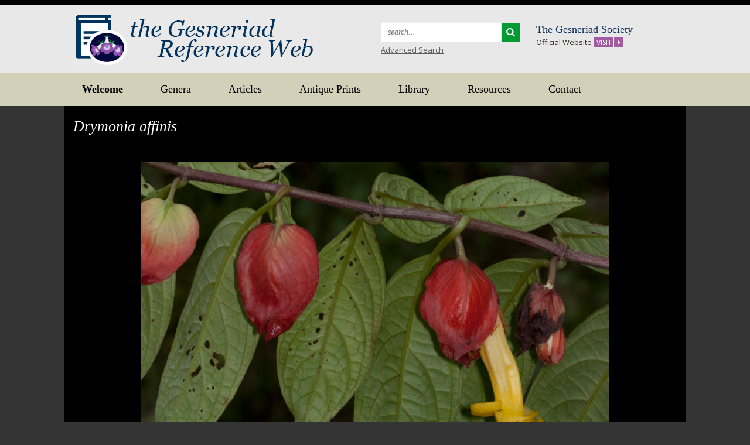

--- FILE ---
content_type: text/html; charset=UTF-8
request_url: https://gesneriads.info/genera/drymonia-affinis/
body_size: 7625
content:
<!DOCTYPE html>
<html lang="en">
<head>
<meta charset="UTF-8">
<meta name="viewport" content="width=device-width, initial-scale=1">
<title>Drymonia affinis | Gesneriad Reference Web</title>
<link rel="profile" href="http://gmpg.org/xfn/11">
<link rel="pingback" href="https://gesneriads.info/xmlrpc.php">
<link rel="icon" href="https://gesneriads.info/wp-content/themes/Gesneriad/favicon.ico" type="image/x-icon">
 <!--[if lt IE 9]> 
 <script> document.createElement("uem"); </script>
 <![endif]-->
<meta name='robots' content='max-image-preview:large' />
<link rel='dns-prefetch' href='//platform.twitter.com' />
<link rel='dns-prefetch' href='//apis.google.com' />
<link rel='dns-prefetch' href='//platform.linkedin.com' />
<link rel='dns-prefetch' href='//fonts.googleapis.com' />
<link rel='dns-prefetch' href='//maxcdn.bootstrapcdn.com' />
<link rel="alternate" type="application/rss+xml" title="Gesneriad Reference Web &raquo; Feed" href="https://gesneriads.info/feed/" />
<link rel="alternate" type="application/rss+xml" title="Gesneriad Reference Web &raquo; Comments Feed" href="https://gesneriads.info/comments/feed/" />
<link rel="alternate" title="oEmbed (JSON)" type="application/json+oembed" href="https://gesneriads.info/wp-json/oembed/1.0/embed?url=https%3A%2F%2Fgesneriads.info%2Fgenera%2Fdrymonia-affinis%2F" />
<link rel="alternate" title="oEmbed (XML)" type="text/xml+oembed" href="https://gesneriads.info/wp-json/oembed/1.0/embed?url=https%3A%2F%2Fgesneriads.info%2Fgenera%2Fdrymonia-affinis%2F&#038;format=xml" />
		
	<style id='wp-img-auto-sizes-contain-inline-css' type='text/css'>
img:is([sizes=auto i],[sizes^="auto," i]){contain-intrinsic-size:3000px 1500px}
/*# sourceURL=wp-img-auto-sizes-contain-inline-css */
</style>
<style id='wp-emoji-styles-inline-css' type='text/css'>

	img.wp-smiley, img.emoji {
		display: inline !important;
		border: none !important;
		box-shadow: none !important;
		height: 1em !important;
		width: 1em !important;
		margin: 0 0.07em !important;
		vertical-align: -0.1em !important;
		background: none !important;
		padding: 0 !important;
	}
/*# sourceURL=wp-emoji-styles-inline-css */
</style>
<link rel='stylesheet' id='wp-block-library-css' href='https://gesneriads.info/wp-includes/css/dist/block-library/style.min.css?ver=6.9' type='text/css' media='all' />
<style id='global-styles-inline-css' type='text/css'>
:root{--wp--preset--aspect-ratio--square: 1;--wp--preset--aspect-ratio--4-3: 4/3;--wp--preset--aspect-ratio--3-4: 3/4;--wp--preset--aspect-ratio--3-2: 3/2;--wp--preset--aspect-ratio--2-3: 2/3;--wp--preset--aspect-ratio--16-9: 16/9;--wp--preset--aspect-ratio--9-16: 9/16;--wp--preset--color--black: #000000;--wp--preset--color--cyan-bluish-gray: #abb8c3;--wp--preset--color--white: #ffffff;--wp--preset--color--pale-pink: #f78da7;--wp--preset--color--vivid-red: #cf2e2e;--wp--preset--color--luminous-vivid-orange: #ff6900;--wp--preset--color--luminous-vivid-amber: #fcb900;--wp--preset--color--light-green-cyan: #7bdcb5;--wp--preset--color--vivid-green-cyan: #00d084;--wp--preset--color--pale-cyan-blue: #8ed1fc;--wp--preset--color--vivid-cyan-blue: #0693e3;--wp--preset--color--vivid-purple: #9b51e0;--wp--preset--gradient--vivid-cyan-blue-to-vivid-purple: linear-gradient(135deg,rgb(6,147,227) 0%,rgb(155,81,224) 100%);--wp--preset--gradient--light-green-cyan-to-vivid-green-cyan: linear-gradient(135deg,rgb(122,220,180) 0%,rgb(0,208,130) 100%);--wp--preset--gradient--luminous-vivid-amber-to-luminous-vivid-orange: linear-gradient(135deg,rgb(252,185,0) 0%,rgb(255,105,0) 100%);--wp--preset--gradient--luminous-vivid-orange-to-vivid-red: linear-gradient(135deg,rgb(255,105,0) 0%,rgb(207,46,46) 100%);--wp--preset--gradient--very-light-gray-to-cyan-bluish-gray: linear-gradient(135deg,rgb(238,238,238) 0%,rgb(169,184,195) 100%);--wp--preset--gradient--cool-to-warm-spectrum: linear-gradient(135deg,rgb(74,234,220) 0%,rgb(151,120,209) 20%,rgb(207,42,186) 40%,rgb(238,44,130) 60%,rgb(251,105,98) 80%,rgb(254,248,76) 100%);--wp--preset--gradient--blush-light-purple: linear-gradient(135deg,rgb(255,206,236) 0%,rgb(152,150,240) 100%);--wp--preset--gradient--blush-bordeaux: linear-gradient(135deg,rgb(254,205,165) 0%,rgb(254,45,45) 50%,rgb(107,0,62) 100%);--wp--preset--gradient--luminous-dusk: linear-gradient(135deg,rgb(255,203,112) 0%,rgb(199,81,192) 50%,rgb(65,88,208) 100%);--wp--preset--gradient--pale-ocean: linear-gradient(135deg,rgb(255,245,203) 0%,rgb(182,227,212) 50%,rgb(51,167,181) 100%);--wp--preset--gradient--electric-grass: linear-gradient(135deg,rgb(202,248,128) 0%,rgb(113,206,126) 100%);--wp--preset--gradient--midnight: linear-gradient(135deg,rgb(2,3,129) 0%,rgb(40,116,252) 100%);--wp--preset--font-size--small: 13px;--wp--preset--font-size--medium: 20px;--wp--preset--font-size--large: 36px;--wp--preset--font-size--x-large: 42px;--wp--preset--spacing--20: 0.44rem;--wp--preset--spacing--30: 0.67rem;--wp--preset--spacing--40: 1rem;--wp--preset--spacing--50: 1.5rem;--wp--preset--spacing--60: 2.25rem;--wp--preset--spacing--70: 3.38rem;--wp--preset--spacing--80: 5.06rem;--wp--preset--shadow--natural: 6px 6px 9px rgba(0, 0, 0, 0.2);--wp--preset--shadow--deep: 12px 12px 50px rgba(0, 0, 0, 0.4);--wp--preset--shadow--sharp: 6px 6px 0px rgba(0, 0, 0, 0.2);--wp--preset--shadow--outlined: 6px 6px 0px -3px rgb(255, 255, 255), 6px 6px rgb(0, 0, 0);--wp--preset--shadow--crisp: 6px 6px 0px rgb(0, 0, 0);}:where(.is-layout-flex){gap: 0.5em;}:where(.is-layout-grid){gap: 0.5em;}body .is-layout-flex{display: flex;}.is-layout-flex{flex-wrap: wrap;align-items: center;}.is-layout-flex > :is(*, div){margin: 0;}body .is-layout-grid{display: grid;}.is-layout-grid > :is(*, div){margin: 0;}:where(.wp-block-columns.is-layout-flex){gap: 2em;}:where(.wp-block-columns.is-layout-grid){gap: 2em;}:where(.wp-block-post-template.is-layout-flex){gap: 1.25em;}:where(.wp-block-post-template.is-layout-grid){gap: 1.25em;}.has-black-color{color: var(--wp--preset--color--black) !important;}.has-cyan-bluish-gray-color{color: var(--wp--preset--color--cyan-bluish-gray) !important;}.has-white-color{color: var(--wp--preset--color--white) !important;}.has-pale-pink-color{color: var(--wp--preset--color--pale-pink) !important;}.has-vivid-red-color{color: var(--wp--preset--color--vivid-red) !important;}.has-luminous-vivid-orange-color{color: var(--wp--preset--color--luminous-vivid-orange) !important;}.has-luminous-vivid-amber-color{color: var(--wp--preset--color--luminous-vivid-amber) !important;}.has-light-green-cyan-color{color: var(--wp--preset--color--light-green-cyan) !important;}.has-vivid-green-cyan-color{color: var(--wp--preset--color--vivid-green-cyan) !important;}.has-pale-cyan-blue-color{color: var(--wp--preset--color--pale-cyan-blue) !important;}.has-vivid-cyan-blue-color{color: var(--wp--preset--color--vivid-cyan-blue) !important;}.has-vivid-purple-color{color: var(--wp--preset--color--vivid-purple) !important;}.has-black-background-color{background-color: var(--wp--preset--color--black) !important;}.has-cyan-bluish-gray-background-color{background-color: var(--wp--preset--color--cyan-bluish-gray) !important;}.has-white-background-color{background-color: var(--wp--preset--color--white) !important;}.has-pale-pink-background-color{background-color: var(--wp--preset--color--pale-pink) !important;}.has-vivid-red-background-color{background-color: var(--wp--preset--color--vivid-red) !important;}.has-luminous-vivid-orange-background-color{background-color: var(--wp--preset--color--luminous-vivid-orange) !important;}.has-luminous-vivid-amber-background-color{background-color: var(--wp--preset--color--luminous-vivid-amber) !important;}.has-light-green-cyan-background-color{background-color: var(--wp--preset--color--light-green-cyan) !important;}.has-vivid-green-cyan-background-color{background-color: var(--wp--preset--color--vivid-green-cyan) !important;}.has-pale-cyan-blue-background-color{background-color: var(--wp--preset--color--pale-cyan-blue) !important;}.has-vivid-cyan-blue-background-color{background-color: var(--wp--preset--color--vivid-cyan-blue) !important;}.has-vivid-purple-background-color{background-color: var(--wp--preset--color--vivid-purple) !important;}.has-black-border-color{border-color: var(--wp--preset--color--black) !important;}.has-cyan-bluish-gray-border-color{border-color: var(--wp--preset--color--cyan-bluish-gray) !important;}.has-white-border-color{border-color: var(--wp--preset--color--white) !important;}.has-pale-pink-border-color{border-color: var(--wp--preset--color--pale-pink) !important;}.has-vivid-red-border-color{border-color: var(--wp--preset--color--vivid-red) !important;}.has-luminous-vivid-orange-border-color{border-color: var(--wp--preset--color--luminous-vivid-orange) !important;}.has-luminous-vivid-amber-border-color{border-color: var(--wp--preset--color--luminous-vivid-amber) !important;}.has-light-green-cyan-border-color{border-color: var(--wp--preset--color--light-green-cyan) !important;}.has-vivid-green-cyan-border-color{border-color: var(--wp--preset--color--vivid-green-cyan) !important;}.has-pale-cyan-blue-border-color{border-color: var(--wp--preset--color--pale-cyan-blue) !important;}.has-vivid-cyan-blue-border-color{border-color: var(--wp--preset--color--vivid-cyan-blue) !important;}.has-vivid-purple-border-color{border-color: var(--wp--preset--color--vivid-purple) !important;}.has-vivid-cyan-blue-to-vivid-purple-gradient-background{background: var(--wp--preset--gradient--vivid-cyan-blue-to-vivid-purple) !important;}.has-light-green-cyan-to-vivid-green-cyan-gradient-background{background: var(--wp--preset--gradient--light-green-cyan-to-vivid-green-cyan) !important;}.has-luminous-vivid-amber-to-luminous-vivid-orange-gradient-background{background: var(--wp--preset--gradient--luminous-vivid-amber-to-luminous-vivid-orange) !important;}.has-luminous-vivid-orange-to-vivid-red-gradient-background{background: var(--wp--preset--gradient--luminous-vivid-orange-to-vivid-red) !important;}.has-very-light-gray-to-cyan-bluish-gray-gradient-background{background: var(--wp--preset--gradient--very-light-gray-to-cyan-bluish-gray) !important;}.has-cool-to-warm-spectrum-gradient-background{background: var(--wp--preset--gradient--cool-to-warm-spectrum) !important;}.has-blush-light-purple-gradient-background{background: var(--wp--preset--gradient--blush-light-purple) !important;}.has-blush-bordeaux-gradient-background{background: var(--wp--preset--gradient--blush-bordeaux) !important;}.has-luminous-dusk-gradient-background{background: var(--wp--preset--gradient--luminous-dusk) !important;}.has-pale-ocean-gradient-background{background: var(--wp--preset--gradient--pale-ocean) !important;}.has-electric-grass-gradient-background{background: var(--wp--preset--gradient--electric-grass) !important;}.has-midnight-gradient-background{background: var(--wp--preset--gradient--midnight) !important;}.has-small-font-size{font-size: var(--wp--preset--font-size--small) !important;}.has-medium-font-size{font-size: var(--wp--preset--font-size--medium) !important;}.has-large-font-size{font-size: var(--wp--preset--font-size--large) !important;}.has-x-large-font-size{font-size: var(--wp--preset--font-size--x-large) !important;}
/*# sourceURL=global-styles-inline-css */
</style>

<style id='classic-theme-styles-inline-css' type='text/css'>
/*! This file is auto-generated */
.wp-block-button__link{color:#fff;background-color:#32373c;border-radius:9999px;box-shadow:none;text-decoration:none;padding:calc(.667em + 2px) calc(1.333em + 2px);font-size:1.125em}.wp-block-file__button{background:#32373c;color:#fff;text-decoration:none}
/*# sourceURL=/wp-includes/css/classic-themes.min.css */
</style>
<link rel='stylesheet' id='select2-css' href='https://gesneriads.info/wp-content/plugins/beautiful-taxonomy-filters/public/css/select2.min.css?ver=2.4.3' type='text/css' media='all' />
<link rel='stylesheet' id='beautiful-taxonomy-filters-basic-css' href='https://gesneriads.info/wp-content/plugins/beautiful-taxonomy-filters/public/css/beautiful-taxonomy-filters-base.min.css?ver=2.4.3' type='text/css' media='all' />
<link rel='stylesheet' id='gesneriad_society-master-css' href='https://gesneriads.info/wp-content/themes/Gesneriad/css/style.css?ver=3.0.2' type='text/css' media='all' />
<link rel='stylesheet' id='gesneriad_society-googleFonts-css' href='https://fonts.googleapis.com/css?family=Droid+Serif%7COpen+Sans%3A400%2C600%2C700%2C800&#038;ver=6.9' type='text/css' media='all' />
<link rel='stylesheet' id='gesneriad_society-fa-1-css' href='//maxcdn.bootstrapcdn.com/font-awesome/4.1.0/css/font-awesome.min.css?ver=6.9' type='text/css' media='all' />
<link rel='stylesheet' id='tablesorter-style-css' href='https://gesneriads.info/wp-content/themes/Gesneriad/css/theme.default.min.css?ver=6.9' type='text/css' media='all' />
<link rel='stylesheet' id='slb_core-css' href='https://gesneriads.info/wp-content/plugins/simple-lightbox/client/css/app.css?ver=2.9.4' type='text/css' media='all' />
<link rel='stylesheet' id='dashicons-css' href='https://gesneriads.info/wp-includes/css/dashicons.min.css?ver=6.9' type='text/css' media='all' />
<link rel='stylesheet' id='a-z-listing-css' href='https://gesneriads.info/wp-content/plugins/a-z-listing/css/a-z-listing-default.css?ver=4.3.1' type='text/css' media='all' />
<link rel='stylesheet' id='wp-paginate-css' href='https://gesneriads.info/wp-content/plugins/wp-paginate/css/wp-paginate.css?ver=2.2.4' type='text/css' media='screen' />
<script type="text/javascript" src="https://gesneriads.info/wp-content/plugins/jquery-manager/assets/js/jquery-3.5.1.min.js" id="jquery-core-js"></script>
<script type="text/javascript" src="https://gesneriads.info/wp-content/plugins/jquery-manager/assets/js/jquery-migrate-3.3.0.min.js" id="jquery-migrate-js"></script>
<script type="text/javascript" src="https://gesneriads.info/wp-content/themes/Gesneriad/js/jquery.tablesorter.min.js?ver=6.9" id="jquery_tablesorter-js"></script>
<script type="text/javascript" src="https://gesneriads.info/wp-content/themes/Gesneriad/js/jquery.tablesorter.pager.js?ver=6.9" id="jquery_tablesorter_pager-js"></script>
<script type="text/javascript" src="https://platform.twitter.com/widgets.js?ver=6.9" id="twitter-js"></script>
<script type="text/javascript" src="https://apis.google.com/js/plusone.js?ver=6.9" id="google-js"></script>
<script type="text/javascript" src="https://platform.linkedin.com/in.js?ver=6.9" id="linkedin-js"></script>
<link rel="https://api.w.org/" href="https://gesneriads.info/wp-json/" /><link rel="EditURI" type="application/rsd+xml" title="RSD" href="https://gesneriads.info/xmlrpc.php?rsd" />
<meta name="generator" content="WordPress 6.9" />
<link rel="canonical" href="https://gesneriads.info/genera/drymonia-affinis/" />
<link rel='shortlink' href='https://gesneriads.info/?p=14143' />
<link rel='stylesheet' id='magictoolbox_magiczoomplus_style-css' href='https://gesneriads.info/wp-content/plugins/mod_wordpress_magiczoomplus/magiczoomplus/core/magiczoomplus.css?ver=6.9' type='text/css' media='all' />
<link rel='stylesheet' id='magictoolbox_magiczoomplus_module_style-css' href='https://gesneriads.info/wp-content/plugins/mod_wordpress_magiczoomplus/magiczoomplus/core/magiczoomplus.module.css?ver=6.9' type='text/css' media='all' />
<link rel='stylesheet' id='magictoolbox_magiczoomplus_gallery_style-css' href='https://gesneriads.info/wp-content/plugins/mod_wordpress_magiczoomplus/magiczoomplus/gallery/wordpress_magiczoomplus_gallery.css?ver=6.9' type='text/css' media='all' />
</head>

<body class="wp-singular genera-template-default single single-genera postid-14143 wp-theme-Gesneriad btf-archive">
	<header class="header clearfix">
		<div class="container">
			<div class="row">
				<div class="hcol-1 col-md-6 col-sm-5">
					<div class="logo"><a href="https://gesneriads.info/" rel="home"><img src="https://gesneriads.info/wp-content/themes/Gesneriad/img/logo.png" class="" alt="Gesneriad Reference Web" title="Documenting the Gesneriaceae"></a></div>
				</div><!-- hcol-1 -->
				<div class="hcol-2 col-md-6 col-sm-7">
					<div class="row">
						<ul>
							<li class="col-sm-6 top-search">
								<form role="search" method="get" class="form-inline search-form" id="search-form" action="https://gesneriads.info/">
									<div class="form-group">
										<label class="" for="s">
											<span class="screen-reader-text">Search for:</span>
											<input type="search" class="form-control search-field" placeholder="search..." id="s" name="s" title="Search for:">
										</label>
										<button type="submit" class="btn-search search-submit" value="Search"><i class="fa fa-search"></i></button>
									</div>
								</form>
								
								<p><a href="https://gesneriads.info/advanced-search">Advanced Search</a></p>
							</li>
							<li class="col-sm-6 top-visit">
								<h3>The Gesneriad Society</h3>
								<p>Official Website <a href="https://gesneriadsociety.org/"><span>Visit</span> <i class="fa fa-caret-right"></i></a></p>
							</li>
						</ul>
					</div><!-- row -->
				</div><!-- hcol-2 -->
			</div><!-- row -->
		</div><!-- container -->
	</header>

	<div class="main-navigation clearfix">
		<div class="container">
			<nav id="main-navigation" class="site-nav" role="navigation">
				<button class="menu-toggle"><i class="fa fa-bars"></i> Menu</button>
				<a class="skip-link screen-reader-text" href="#content">Skip to content</a>
				
				<div class="menu-main-menu-container"><ul id="menu-main-menu" class="main-nav"><li id="menu-item-83" class="home menu-item menu-item-type-post_type menu-item-object-page menu-item-home menu-item-83"><a href="https://gesneriads.info/"><strong>Welcome</strong></a></li>
<li id="menu-item-8561" class="menu-item menu-item-type-post_type menu-item-object-page menu-item-8561"><a href="https://gesneriads.info/gesneriad-genera/">Genera</a></li>
<li id="menu-item-9395" class="menu-item menu-item-type-post_type menu-item-object-page menu-item-has-children menu-item-9395"><a href="https://gesneriads.info/articles2/">Articles</a>
<ul class="sub-menu">
	<li id="menu-item-12510" class="menu-item menu-item-type-post_type menu-item-object-nsfs_articles menu-item-12510"><a href="https://gesneriads.info/articles/gesneriaceae/botany-gesneriaceae/">The Botany of Gesneriaceae</a></li>
	<li id="menu-item-21964" class="menu-item menu-item-type-post_type menu-item-object-nsfs_articles menu-item-21964"><a href="https://gesneriads.info/articles/gesneria-and-rhytidophyllum/gesneria-and-rhytidophyllum/">The Caribbean Gesneriaceae: <br>an update on the classification of <em>Gesneria</em> and <em>Rhytidophyllum</em></a></li>
	<li id="menu-item-12509" class="menu-item menu-item-type-post_type menu-item-object-nsfs_articles menu-item-12509"><a href="https://gesneriads.info/articles/chirita-dismembered/chirita-dismembered/"><em>Chirita</em> Dismembered!</a></li>
	<li id="menu-item-9981" class="menu-item menu-item-type-post_type menu-item-object-nsfs_articles menu-item-9981"><a href="https://gesneriads.info/articles/columnea/columnea/"><em>Columnea</em></a></li>
	<li id="menu-item-12895" class="menu-item menu-item-type-post_type menu-item-object-nsfs_articles menu-item-12895"><a href="https://gesneriads.info/articles/gloxiniinae/gloxiniinae/">GLOXINIINAE – the New World Rhizomatous Gesneriads</a></li>
	<li id="menu-item-9423" class="menu-item menu-item-type-post_type menu-item-object-nsfs_articles menu-item-9423"><a href="https://gesneriads.info/articles/saintpaulia/saintpaulia/">Saintpaulia – The African Violet</a></li>
	<li id="menu-item-9616" class="menu-item menu-item-type-post_type menu-item-object-nsfs_articles menu-item-9616"><a href="https://gesneriads.info/articles/the-sinningia-alliance/">The Sinningia Alliance</a></li>
</ul>
</li>
<li id="menu-item-225" class="menu-item menu-item-type-post_type menu-item-object-page menu-item-225"><a href="https://gesneriads.info/antiqueprints/">Antique Prints</a></li>
<li id="menu-item-16677" class="menu-item menu-item-type-post_type menu-item-object-page menu-item-16677"><a href="https://gesneriads.info/library-of-botanical-articles/">Library</a></li>
<li id="menu-item-85" class="menu-item menu-item-type-post_type menu-item-object-page menu-item-85"><a href="https://gesneriads.info/resources/">Resources</a></li>
<li id="menu-item-84" class="menu-item menu-item-type-post_type menu-item-object-page menu-item-84"><a href="https://gesneriads.info/contact-us/">Contact</a></li>
</ul></div><!-- main-nav -->
			</nav>
		</div><!-- container -->
	</div><!-- site-nav -->


	<div id="content" class="main-content" role="main">
		<div class="container">
			<div class="row">
								<div class="mc-inner-top">
					<div class="col-md-12 clearfix" role="main">
						<div class="col-1-a">
							<h1 class="page-title">Drymonia affinis</h1>

							<div class="th-wrap text-center">


								<h1 class="screen-reader-text">Post navigation</h1>
								<nav class="navigation post-navigation clearfix" role="navigation">
									<div class="nav-links">
																			</div><!-- .nav-links -->
								</nav><!-- .navigation -->


								
																<a class="MagicZoom" href="https://gesneriads.info/wp-content/uploads/2017/09/DRY_affinis_JLC_9914_Clark_01.jpg" rel="lightbox-0" ><img src="https://gesneriads.info/wp-content/uploads/2017/09/DRY_affinis_JLC_9914_Clark_01-800x535.jpg"></a>


															</div><!-- th-wrap -->
						</div><!-- col-1-a -->

					</div><!-- col-md-12 -->
				</div><!-- mc-inner-top -->

			</div><!-- row -->
			<div class="row">

				<div class="mc-inner">
					<div class="col-md-12 clearfix" role="main">
						<div class="col-1-a">
							<ul class="cpt-meta">
								                                                                <li class="copy-2">
                                    <span>Photographer:</span>
                                    John L. Clark                                </li>
                                							   							  							</ul>
							<p class="copy-2">Images <a href="https://gesneriads.info/copyright">copyright</a> by the individual photographers or their institutions.</p>

							<hr/>

							<div class="col-1">
								<div class="entry-content">
									<p><em>Drymonia affinis</em> is a climbing herb, commonly found in the Amazon forest. It can be distinguished by the two large deep-red bracts enclosing almost half of the tubular yellow flowers. Its flowers are visited by hummingbirds. This species is very similar to <em>D. hoppii</em></p>
<p><a href="https://gesneriads.info/wp-content/uploads/2017/09/DRY_affinis_JLC_9914_Clark_02-e1505362283643.jpg" data-slb-active="1" data-slb-asset="866284607" data-slb-internal="0" data-slb-group="14143">See a front view of the flower</a></p>
								</div>
							</div><!-- col-1 -->

														<div class="back-to"><a href="/gesneriad-genera/drymonia/" rel="next">Back to Genus</a></div>
							
						</div><!-- col-1-a -->

					</div><!-- col-md-12 -->
				</div><!-- mc-inner -->
						</div><!-- row -->
		</div><!-- container -->
	</div><!-- main-content -->
<html>
	<footer class="footer clearfix">
		<div class="container">
				<div class="footer-menu-wrap" >
					<div class="menu-footer-container"><ul id="menu-footer" class="footer-nav"><li id="menu-item-13939" class="menu-item menu-item-type-custom menu-item-object-custom menu-item-13939"><a href="https://gesneriads.info/wp-admin">Editor Login</a></li>
</ul></div><!-- footer-nav -->
				</div><!-- footer-menu-wrap -->
				
				<p class="copyright">© The Gesneriad Society 2026. All rights reserved. <a href="/terms-of-service/">Privacy and Terms of Service and Use Policy</a>.</p>

			</div><!-- row -->
		<!--</div><!-- container -->
	</footer>
<body>
<script type="speculationrules">
{"prefetch":[{"source":"document","where":{"and":[{"href_matches":"/*"},{"not":{"href_matches":["/wp-*.php","/wp-admin/*","/wp-content/uploads/*","/wp-content/*","/wp-content/plugins/*","/wp-content/themes/Gesneriad/*","/*\\?(.+)"]}},{"not":{"selector_matches":"a[rel~=\"nofollow\"]"}},{"not":{"selector_matches":".no-prefetch, .no-prefetch a"}}]},"eagerness":"conservative"}]}
</script>
<script type="text/javascript" src="https://gesneriads.info/wp-content/plugins/beautiful-taxonomy-filters/public/js/select2/select2.full.min.js?ver=2.4.3" id="select2-js"></script>
<script type="text/javascript" id="beautiful-taxonomy-filters-js-extra">
/* <![CDATA[ */
var btf_localization = {"ajaxurl":"https://gesneriads.info/wp-admin/admin-ajax.php","min_search":"8","allow_clear":"","show_description":"","disable_select2":"","conditional_dropdowns":"","language":"","rtl":"","disable_fuzzy":"","show_count":""};
//# sourceURL=beautiful-taxonomy-filters-js-extra
/* ]]> */
</script>
<script type="text/javascript" src="https://gesneriads.info/wp-content/plugins/beautiful-taxonomy-filters/public/js/beautiful-taxonomy-filters-public.js?ver=2.4.3" id="beautiful-taxonomy-filters-js"></script>
<script type="text/javascript" src="https://gesneriads.info/wp-content/themes/Gesneriad/js/skip-link-focus-fix.js?ver=20130115" id="gesneriad_society-skip-link-focus-fix-js"></script>
<script type="text/javascript" src="https://gesneriads.info/wp-content/themes/Gesneriad/js/bootstrap.min.js?ver=20140115" id="gesneriad_society-bootstrap-js"></script>
<script type="text/javascript" src="https://gesneriads.info/wp-content/themes/Gesneriad/js/custom.js?ver=20140125" id="gesneriad_society-custom-js"></script>
<script type="text/javascript" src="https://gesneriads.info/wp-content/themes/Gesneriad/js/navigation.js?ver=20140904" id="gesneriad_society-navigation-js"></script>
<script type="text/javascript" src="https://gesneriads.info/wp-content/plugins/simple-lightbox/client/js/prod/lib.core.js?ver=2.9.4" id="slb_core-js"></script>
<script type="text/javascript" src="https://gesneriads.info/wp-content/plugins/simple-lightbox/client/js/prod/lib.view.js?ver=2.9.4" id="slb_view-js"></script>
<script type="text/javascript" src="https://gesneriads.info/wp-content/plugins/simple-lightbox/themes/baseline/js/prod/client.js?ver=2.9.4" id="slb-asset-slb_baseline-base-js"></script>
<script type="text/javascript" src="https://gesneriads.info/wp-content/plugins/simple-lightbox/themes/default/js/prod/client.js?ver=2.9.4" id="slb-asset-slb_default-base-js"></script>
<script type="text/javascript" src="https://gesneriads.info/wp-content/plugins/simple-lightbox/template-tags/item/js/prod/tag.item.js?ver=2.9.4" id="slb-asset-item-base-js"></script>
<script type="text/javascript" src="https://gesneriads.info/wp-content/plugins/simple-lightbox/template-tags/ui/js/prod/tag.ui.js?ver=2.9.4" id="slb-asset-ui-base-js"></script>
<script type="text/javascript" src="https://gesneriads.info/wp-content/plugins/simple-lightbox/content-handlers/image/js/prod/handler.image.js?ver=2.9.4" id="slb-asset-image-base-js"></script>
<script type="text/javascript" src="https://gesneriads.info/wp-content/plugins/mod_wordpress_magiczoomplus/magiczoomplus/core/magiczoomplus.js?ver=6.9" id="magictoolbox_magiczoomplus_script-js"></script>
<script type="text/javascript" src="https://gesneriads.info/wp-content/plugins/mod_wordpress_magiczoomplus/magiczoomplus/gallery/wordpress_magiczoomplus_gallery.js?ver=6.9" id="magictoolbox_magiczoomplus_gallery_script-js"></script>
<script id="wp-emoji-settings" type="application/json">
{"baseUrl":"https://s.w.org/images/core/emoji/17.0.2/72x72/","ext":".png","svgUrl":"https://s.w.org/images/core/emoji/17.0.2/svg/","svgExt":".svg","source":{"concatemoji":"https://gesneriads.info/wp-includes/js/wp-emoji-release.min.js?ver=6.9"}}
</script>
<script type="module">
/* <![CDATA[ */
/*! This file is auto-generated */
const a=JSON.parse(document.getElementById("wp-emoji-settings").textContent),o=(window._wpemojiSettings=a,"wpEmojiSettingsSupports"),s=["flag","emoji"];function i(e){try{var t={supportTests:e,timestamp:(new Date).valueOf()};sessionStorage.setItem(o,JSON.stringify(t))}catch(e){}}function c(e,t,n){e.clearRect(0,0,e.canvas.width,e.canvas.height),e.fillText(t,0,0);t=new Uint32Array(e.getImageData(0,0,e.canvas.width,e.canvas.height).data);e.clearRect(0,0,e.canvas.width,e.canvas.height),e.fillText(n,0,0);const a=new Uint32Array(e.getImageData(0,0,e.canvas.width,e.canvas.height).data);return t.every((e,t)=>e===a[t])}function p(e,t){e.clearRect(0,0,e.canvas.width,e.canvas.height),e.fillText(t,0,0);var n=e.getImageData(16,16,1,1);for(let e=0;e<n.data.length;e++)if(0!==n.data[e])return!1;return!0}function u(e,t,n,a){switch(t){case"flag":return n(e,"\ud83c\udff3\ufe0f\u200d\u26a7\ufe0f","\ud83c\udff3\ufe0f\u200b\u26a7\ufe0f")?!1:!n(e,"\ud83c\udde8\ud83c\uddf6","\ud83c\udde8\u200b\ud83c\uddf6")&&!n(e,"\ud83c\udff4\udb40\udc67\udb40\udc62\udb40\udc65\udb40\udc6e\udb40\udc67\udb40\udc7f","\ud83c\udff4\u200b\udb40\udc67\u200b\udb40\udc62\u200b\udb40\udc65\u200b\udb40\udc6e\u200b\udb40\udc67\u200b\udb40\udc7f");case"emoji":return!a(e,"\ud83e\u1fac8")}return!1}function f(e,t,n,a){let r;const o=(r="undefined"!=typeof WorkerGlobalScope&&self instanceof WorkerGlobalScope?new OffscreenCanvas(300,150):document.createElement("canvas")).getContext("2d",{willReadFrequently:!0}),s=(o.textBaseline="top",o.font="600 32px Arial",{});return e.forEach(e=>{s[e]=t(o,e,n,a)}),s}function r(e){var t=document.createElement("script");t.src=e,t.defer=!0,document.head.appendChild(t)}a.supports={everything:!0,everythingExceptFlag:!0},new Promise(t=>{let n=function(){try{var e=JSON.parse(sessionStorage.getItem(o));if("object"==typeof e&&"number"==typeof e.timestamp&&(new Date).valueOf()<e.timestamp+604800&&"object"==typeof e.supportTests)return e.supportTests}catch(e){}return null}();if(!n){if("undefined"!=typeof Worker&&"undefined"!=typeof OffscreenCanvas&&"undefined"!=typeof URL&&URL.createObjectURL&&"undefined"!=typeof Blob)try{var e="postMessage("+f.toString()+"("+[JSON.stringify(s),u.toString(),c.toString(),p.toString()].join(",")+"));",a=new Blob([e],{type:"text/javascript"});const r=new Worker(URL.createObjectURL(a),{name:"wpTestEmojiSupports"});return void(r.onmessage=e=>{i(n=e.data),r.terminate(),t(n)})}catch(e){}i(n=f(s,u,c,p))}t(n)}).then(e=>{for(const n in e)a.supports[n]=e[n],a.supports.everything=a.supports.everything&&a.supports[n],"flag"!==n&&(a.supports.everythingExceptFlag=a.supports.everythingExceptFlag&&a.supports[n]);var t;a.supports.everythingExceptFlag=a.supports.everythingExceptFlag&&!a.supports.flag,a.supports.everything||((t=a.source||{}).concatemoji?r(t.concatemoji):t.wpemoji&&t.twemoji&&(r(t.twemoji),r(t.wpemoji)))});
//# sourceURL=https://gesneriads.info/wp-includes/js/wp-emoji-loader.min.js
/* ]]> */
</script>
<script type="text/javascript" id="slb_footer">/* <![CDATA[ */if ( !!window.jQuery ) {(function($){$(document).ready(function(){if ( !!window.SLB && SLB.has_child('View.init') ) { SLB.View.init({"ui_autofit":true,"ui_animate":true,"slideshow_autostart":true,"slideshow_duration":"6","group_loop":true,"ui_overlay_opacity":"0.8","ui_title_default":true,"theme_default":"slb_black","ui_labels":{"loading":"Loading","close":"Close","nav_next":"Next","nav_prev":"Previous","slideshow_start":"Start slideshow","slideshow_stop":"Stop slideshow","group_status":"Item %current% of %total%"}}); }
if ( !!window.SLB && SLB.has_child('View.assets') ) { {$.extend(SLB.View.assets, {"866284607":{"id":14125,"type":"image","internal":true,"source":"https:\/\/gesneriads.info\/wp-content\/uploads\/2017\/09\/DRY_affinis_JLC_9914_Clark_02-e1505362283643.jpg","title":"<em>Drymonia affinis<\/em>","caption":"","description":"Photo by John L. Clark"}});} }
/* THM */
if ( !!window.SLB && SLB.has_child('View.extend_theme') ) { SLB.View.extend_theme('slb_baseline',{"name":"Baseline","parent":"","styles":[{"handle":"base","uri":"https:\/\/gesneriads.info\/wp-content\/plugins\/simple-lightbox\/themes\/baseline\/css\/style.css","deps":[]}],"layout_raw":"<div class=\"slb_container\"><div class=\"slb_content\">{{item.content}}<div class=\"slb_nav\"><span class=\"slb_prev\">{{ui.nav_prev}}<\/span><span class=\"slb_next\">{{ui.nav_next}}<\/span><\/div><div class=\"slb_controls\"><span class=\"slb_close\">{{ui.close}}<\/span><span class=\"slb_slideshow\">{{ui.slideshow_control}}<\/span><\/div><div class=\"slb_loading\">{{ui.loading}}<\/div><\/div><div class=\"slb_details\"><div class=\"inner\"><div class=\"slb_data\"><div class=\"slb_data_content\"><span class=\"slb_data_title\">{{item.title}}<\/span><span class=\"slb_group_status\">{{ui.group_status}}<\/span><div class=\"slb_data_desc\">{{item.description}}<\/div><\/div><\/div><div class=\"slb_nav\"><span class=\"slb_prev\">{{ui.nav_prev}}<\/span><span class=\"slb_next\">{{ui.nav_next}}<\/span><\/div><\/div><\/div><\/div>"}); }if ( !!window.SLB && SLB.has_child('View.extend_theme') ) { SLB.View.extend_theme('slb_default',{"name":"Default (Light)","parent":"slb_baseline","styles":[{"handle":"base","uri":"https:\/\/gesneriads.info\/wp-content\/plugins\/simple-lightbox\/themes\/default\/css\/style.css","deps":[]}]}); }if ( !!window.SLB && SLB.has_child('View.extend_theme') ) { SLB.View.extend_theme('slb_black',{"name":"Default (Dark)","parent":"slb_default","styles":[{"handle":"base","uri":"https:\/\/gesneriads.info\/wp-content\/plugins\/simple-lightbox\/themes\/black\/css\/style.css","deps":[]}]}); }})})(jQuery);}/* ]]> */</script>
<script type="text/javascript" id="slb_context">/* <![CDATA[ */if ( !!window.jQuery ) {(function($){$(document).ready(function(){if ( !!window.SLB ) { {$.extend(SLB, {"context":["public","user_guest"]});} }})})(jQuery);}/* ]]> */</script>
<script type="text/javascript">
	var mzOptions = {
		'history':false,
		'zoomWidth':'100%',
		'zoomHeight':'100%',
		'zoomPosition':'inner',
		'zoomDistance':15,
		'selectorTrigger':'click',
		'transitionEffect':true,
		'lazyZoom':false,
		'rightClick':false,
		'cssClass':'',
		'zoomMode':'zoom',
		'zoomOn':'hover',
		'upscale':false,
		'smoothing':true,
		'variableZoom':false,
		'zoomCaption':'bottom',
		'expand':'window',
		'expandZoomMode':'zoom',
		'expandZoomOn':'click',
		'expandCaption':true,
		'closeOnClickOutside':true,
		'hint':'once',
		'textHoverZoomHint':'Hover to zoom',
		'textClickZoomHint':'Click to zoom',
		'textExpandHint':'Click to expand',
		'textBtnClose':'Close',
		'textBtnNext':'Next',
		'textBtnPrev':'Previous'
	}
</script>
<script type="text/javascript">
	var mzMobileOptions = {
		'zoomMode':'zoom',
		'textHoverZoomHint':'Touch to zoom',
		'textClickZoomHint':'Double tap to zoom',
		'textExpandHint':'Tap to expand'
	}
</script>
</body>
</html>
